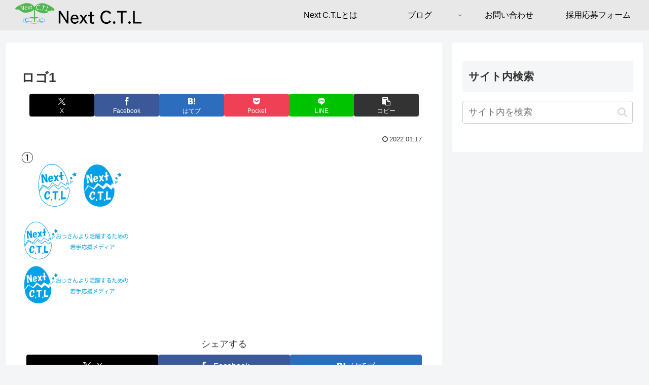

--- FILE ---
content_type: text/css
request_url: https://next-ctl.jp/wp-content/themes/cocoon-child-master/style.css?ver=6.7.2&fver=20250203062835
body_size: 2766
content:
@charset "UTF-8";

/*!
Theme Name: Cocoon Child
Description: Cocoon専用の子テーマ
Theme URI: https://wp-cocoon.com/
Author: わいひら
Author URI: https://nelog.jp/
Template:   cocoon-master
Version:    1.1.3
*/

/************************************
** 子テーマ用のスタイルを書く
************************************/
/* タグクラウドの指定 */
.tagcloud a{
  border:1px solid #403F3F;
  border-radius:20px;
  color: #000;
  padding:6px 8px;
  margin:4px;
  line-height: 1;
  font-weight: normal;
  font-size:12px;
  text-decoration:none;
  box-sizing: border-box;
}

 /* タグ数をタグクラウドに合わせる */
.tag-link-count{
  color: inherit;
  font-size:inherit;
}

/* マウスホバー時の挙動 */
.tagcloud a:hover{
  background: #403F3F;
  color: #fff;
}

/* フッタータイトル */
.footer-title {
	text-align: center;
	margin-bottom: 16px;
}

/* フッター（右） */
.footer-right {
	text-align: center;
}

/* ボックスメニュー */
.box-menus .box-menu {
	width: calc(100%/6);
}

/* SNSフォローボタン */
.sns-follow-buttons a{
width: 30%;
}

.sns-follow-message{
font-size: 28px;
font-weight: bold;
margin-bottom: 1.8em;
}

/* NextC.T.Lとは */
.about_nextctl{
	font-size: 15px;
	max-width: 60%;
	text-align: center;
	border: 1.5px solid black;
	padding: 50px;
	margin: 0 auto;  
	border-radius: 15px;
}

/* NextC.T.Lとは */
.about_nextctl span{
	font-size: 18px;
	font-weight: bold;
}

.about_nextctl_button{
	background-color: #012D6A;
	border: 1.5px solid #012D6A;
	border-radius: 40px;
	width: 180px;
	margin: 0 auto;  
	margin-top: 30px;
	padding: 15px;
	color: #fff;
}

.about_nextctl_button:hover{
	background-color: #fff;
    color: #012D6A;
	cursor: pointer;
	font-weight: bold;
}

/* 記事ランキング */
/* .ranking_title {
  text-align: center;
}

ul.wpp-list li{
  counter-increment: wpp-ranking;
}

ul.wpp-list li::before{
  content: counter(wpp-ranking) "位";
  position:absolute;
  display: block;
  background: #000;
  color: #fff;
  font-size: 13px;
  padding: 2px 5px;
}

ul.wpp-list li:nth-child(1):before{
  background: #fdd35c;
}
ul.wpp-list li:nth-child(2):before{
  background: #a0a0a0;
}
ul.wpp-list li:nth-child(3):before{
  background: #bf783e;
} */

/************************************
** レスポンシブデザイン用のメディアクエリ
************************************/
/*1023px以下*/
@media screen and (max-width: 1023px){
  /*必要ならばここにコードを書く*/
}

/*834px以下*/
@media screen and (max-width: 834px){
	.box-menus .box-menu {
		width: calc(100%/3);
	}
	
	.about_nextctl{
		max-width: 80%;
		padding: 40px;
	}
}

/*480px以下*/
@media screen and (max-width: 480px){
	.about_nextctl_button{
		max-width: 80%;
	}
	
	.about_nextctl{
		padding: 20px;
	}
	.box-menus .box-menu {
		width: calc(100%/2);
	}
}